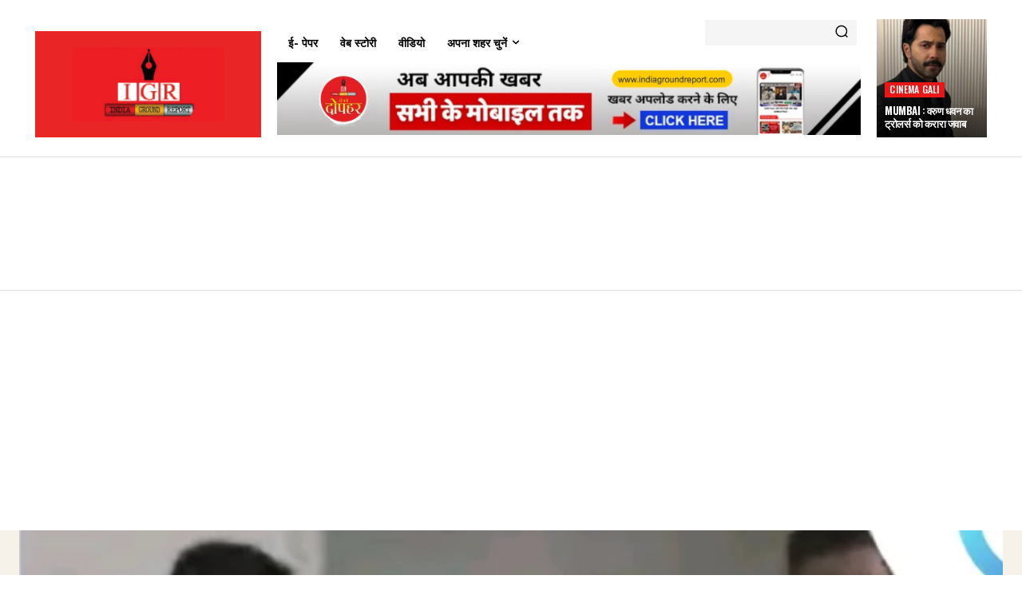

--- FILE ---
content_type: text/html; charset=utf-8
request_url: https://www.google.com/recaptcha/api2/aframe
body_size: 268
content:
<!DOCTYPE HTML><html><head><meta http-equiv="content-type" content="text/html; charset=UTF-8"></head><body><script nonce="UL8aLRc4VcU7FZ162H6dNg">/** Anti-fraud and anti-abuse applications only. See google.com/recaptcha */ try{var clients={'sodar':'https://pagead2.googlesyndication.com/pagead/sodar?'};window.addEventListener("message",function(a){try{if(a.source===window.parent){var b=JSON.parse(a.data);var c=clients[b['id']];if(c){var d=document.createElement('img');d.src=c+b['params']+'&rc='+(localStorage.getItem("rc::a")?sessionStorage.getItem("rc::b"):"");window.document.body.appendChild(d);sessionStorage.setItem("rc::e",parseInt(sessionStorage.getItem("rc::e")||0)+1);localStorage.setItem("rc::h",'1768984851633');}}}catch(b){}});window.parent.postMessage("_grecaptcha_ready", "*");}catch(b){}</script></body></html>